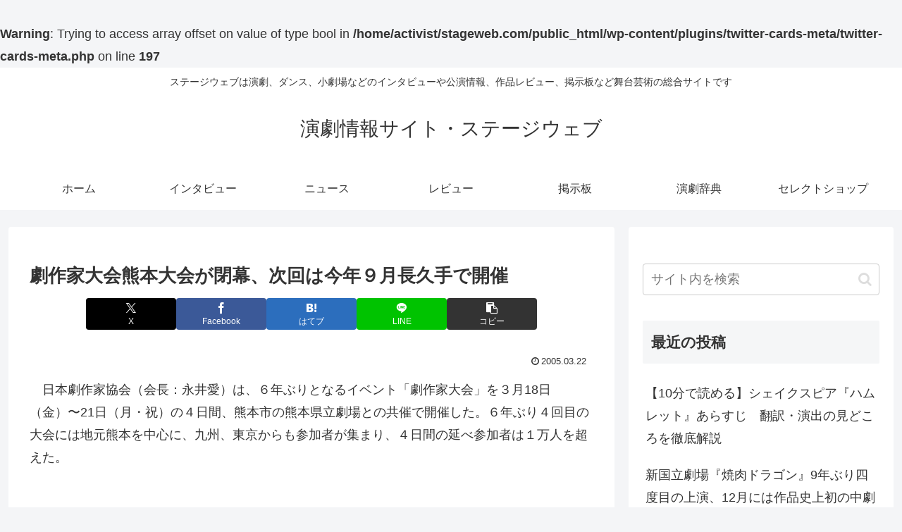

--- FILE ---
content_type: text/html; charset=utf-8
request_url: https://www.google.com/recaptcha/api2/aframe
body_size: 265
content:
<!DOCTYPE HTML><html><head><meta http-equiv="content-type" content="text/html; charset=UTF-8"></head><body><script nonce="EYbQg6ok1Pzh5r1qzFdmMA">/** Anti-fraud and anti-abuse applications only. See google.com/recaptcha */ try{var clients={'sodar':'https://pagead2.googlesyndication.com/pagead/sodar?'};window.addEventListener("message",function(a){try{if(a.source===window.parent){var b=JSON.parse(a.data);var c=clients[b['id']];if(c){var d=document.createElement('img');d.src=c+b['params']+'&rc='+(localStorage.getItem("rc::a")?sessionStorage.getItem("rc::b"):"");window.document.body.appendChild(d);sessionStorage.setItem("rc::e",parseInt(sessionStorage.getItem("rc::e")||0)+1);localStorage.setItem("rc::h",'1769028972028');}}}catch(b){}});window.parent.postMessage("_grecaptcha_ready", "*");}catch(b){}</script></body></html>

--- FILE ---
content_type: application/javascript; charset=utf-8
request_url: https://mtwidget03.affiliate.ashiato.rakuten.co.jp/?rakuten_design=slide&rakuten_affiliateId=0c15d030.dfeb806c.0c208255.96ceb2e4&rakuten_items=ctsmatch&rakuten_genreId=0&rakuten_size=148x600&rakuten_pattern=V1D&rakuten_target=_blank&rakuten_theme=gray&rakuten_border=off&rakuten_auto_mode=on&rakuten_genre_title=off&rakuten_pointbackId=MAF_RAKUTEN_ID&rakuten_no_link=off&rakuten_no_afl=off&rakuten_no_logo=off&rakuten_undispGenre=off&rakuten_wmode=off&rakuten_noScrollButton=off&rakuten_bgColor=FFFFFF&rakuten_txtColor=1D54A7&rakuten_captionColor=000000&rakuten_moverColor=C00000&rakuten_recommend=on&rakuten_service_flag=ichiba&rakuten_adNetworkId=moshimo&rakuten_adNetworkUrl=http%3A%2F%2Fc.af.moshimo.com%2Faf%2Fc%2Fclick%3Fa_id%3D4699733%26p_id%3D54%26pc_id%3D54%26pl_id%3D10758%26url%3D&rakuten_searchKeyword=&rakuten_disableLogo=&rakuten_moverItembgColor=&rakuten_moverCaptionColor=&rakuten_slideSpeed=250&rakuten_moreInfoColor=red&rakuten_subTxtColor=&rakuten_loadingImage=auto&rakuten_imageDisplay=auto&rakuten_txtDisplay=auto&rakuten_captionDisplay=auto&rakuten_moreInfoDisplay=auto&rakuten_txtRow=auto&rakuten_captionRow=auto&rakuten_auto_interval=6000&rakuten_imageSize=auto&rakuten_slideCell=auto&rakuten_slideDirection=auto&rakuten_order=0,1,2,3&rakuten_loadingTimeout=0&rakuten_mediaId=20011805&rakuten_measurementId=-_ver--new_18_-&rakuten_pointSiteId=&rakuten_isAdvanced=false&rakuten_isIE=false&rakuten_deviceType=PC&rakuten_itemAmount=20&rakuten_tLogFrequency=10&rakuten_timestamp=1769028970713&rakuten_optout=off&rakuten_deeplink=on&rakuten_pUrl=https%3A%2F%2Fwww.stageweb.com%2Fnews%2F20050317%2F&rakuten_version=20230106&rakuten_datatype=json
body_size: 27110
content:
window.rakuten_mw_callback({"status":"Success","itemData":[{"genre_id":405061,"source":"contents_match","name":"【ポイント5倍！1月18日0:00~19日23:59まで】スキンクリア クレンズ オイル エコパック* (限定1種/通常4種) 【アテニア 公式】[ 大容量 クレンジング クレンジングオイル オイルクレンジング メイク落とし 詰め替え 化粧落とし ダブル洗顔不要 毛穴 毛穴ケア 角栓 ]","price":"3,630円~","min_price":3630,"max_price":3957,"reviewnum":42832,"reviewave":4.8,"url":"http://c.af.moshimo.com/af/c/click?a_id=4699733&p_id=54&pc_id=54&pl_id=10758&url=https%3A%2F%2Fhb.afl.rakuten.co.jp%2Fichiba%2F0c15d030.dfeb806c.0c208255.96ceb2e4.c%3Dmtlk.m%[base64].t%3Dmtlk20011805%2FMAF_RAKUTEN_ID%3Fpc%3Dhttps%253A%252F%252Fitem.rakuten.co.jp%252Fattenir%252F166013%252F%2526rafcid%253Dwsc_i_ra_2646450eecf5f8556a8f574759d65a1e%26itemMode%3Dichiba_contents_match%26ashiatoCount%3D0%26itemCode%3Dattenir%3A10000252%26genreId%3D405061%26loadTime%3D9%26time%3D1769028973216","image_url":"https://thumbnail.image.rakuten.co.jp/@0_mall/attenir/cabinet/thum/166013_main_202512.jpg?_ex=128x128","item_code":"attenir:10000252","version":"2022-11-1","position":0},{"genre_id":565622,"source":"contents_match","name":"【2月上旬出荷】【119の日！ 1/19 0:00~1/20 23:59 50%OFFクーポン】【カビ取りジェル119(300ml) 】浴室・水周りの頑固なカビに　カビ取り剤　カビクリーナー 黒カビ　高濃度　排水溝　ゴムパッキン　お風呂洗剤　タイルの目地","price":"4,378円","min_price":4378,"max_price":4378,"reviewnum":1142,"reviewave":4.48,"url":"http://c.af.moshimo.com/af/c/click?a_id=4699733&p_id=54&pc_id=54&pl_id=10758&url=https%3A%2F%2Fhb.afl.rakuten.co.jp%2Fichiba%2F0c15d030.dfeb806c.0c208255.96ceb2e4.c%3Dmtlk.m%[base64].t%3Dmtlk20011805%2FMAF_RAKUTEN_ID%3Fpc%3Dhttps%253A%252F%252Fitem.rakuten.co.jp%252Fauc-seiketu%252F119f_300%252F%2526rafcid%253Dwsc_i_ra_2646450eecf5f8556a8f574759d65a1e%26itemMode%3Dichiba_contents_match%26ashiatoCount%3D0%26itemCode%3Dauc-seiketu%3A10001131%26genreId%3D565622%26loadTime%3D9%26time%3D1769028973216","image_url":"https://thumbnail.image.rakuten.co.jp/@0_mall/auc-seiketu/cabinet/shohin01/04920446/09013331/imgrc0100055137.jpg?_ex=128x128","item_code":"auc-seiketu:10001131","version":"2022-11-1","position":1},{"genre_id":300011,"source":"contents_match","name":"【先着特典】MILESixTONES -Best Tracks- (初回盤A(Blu-ray)＋初回盤B(Blu-ray)＋通常盤セット)(パス＆ネックストラップ＋アクリルキーホルダー＋クリアファイル) [ SixTONES ]","price":"17,292円","min_price":17292,"max_price":17292,"reviewnum":0,"reviewave":0,"url":"http://c.af.moshimo.com/af/c/click?a_id=4699733&p_id=54&pc_id=54&pl_id=10758&url=https%3A%2F%2Fhb.afl.rakuten.co.jp%2Fichiba%2F0c15d030.dfeb806c.0c208255.96ceb2e4.c%3Dmtlk.m%[base64].t%3Dmtlk20011805%2FMAF_RAKUTEN_ID%3Fpc%3Dhttps%253A%252F%252Fitem.rakuten.co.jp%252Fbook%252F18438154%252F%2526rafcid%253Dwsc_i_ra_2646450eecf5f8556a8f574759d65a1e%26itemMode%3Dichiba_contents_match%26ashiatoCount%3D0%26itemCode%3Dbook%3A21793563%26genreId%3D300011%26loadTime%3D9%26time%3D1769028973216","image_url":"https://thumbnail.image.rakuten.co.jp/@0_mall/book/cabinet/0274/2100014700274.gif?_ex=128x128","item_code":"book:21793563","version":"2022-11-1","position":2},{"genre_id":300011,"source":"contents_match","name":"【先着特典】MILESixTONES -Best Tracks- (初回盤B 2CD＋Blu-ray)(つける！SixTONESアクリルキーホルダー) [ SixTONES ]","price":"6,666円","min_price":6666,"max_price":6666,"reviewnum":0,"reviewave":0,"url":"http://c.af.moshimo.com/af/c/click?a_id=4699733&p_id=54&pc_id=54&pl_id=10758&url=https%3A%2F%2Fhb.afl.rakuten.co.jp%2Fichiba%2F0c15d030.dfeb806c.0c208255.96ceb2e4.c%3Dmtlk.m%[base64].t%3Dmtlk20011805%2FMAF_RAKUTEN_ID%3Fpc%3Dhttps%253A%252F%252Fitem.rakuten.co.jp%252Fbook%252F18438151%252F%2526rafcid%253Dwsc_i_ra_2646450eecf5f8556a8f574759d65a1e%26itemMode%3Dichiba_contents_match%26ashiatoCount%3D0%26itemCode%3Dbook%3A21793564%26genreId%3D300011%26loadTime%3D9%26time%3D1769028973216","image_url":"https://r.r10s.jp/evt/event/ranking/img/share/200308/nopicture_128.gif","item_code":"book:21793564","version":"2022-11-1","position":3},{"genre_id":203063,"source":"contents_match","name":"JAM HOME MADE スマートに会計できる 超仕分け財布BOOK","price":"4,059円","min_price":4059,"max_price":4059,"reviewnum":0,"reviewave":0,"url":"http://c.af.moshimo.com/af/c/click?a_id=4699733&p_id=54&pc_id=54&pl_id=10758&url=https%3A%2F%2Fhb.afl.rakuten.co.jp%2Fichiba%2F0c15d030.dfeb806c.0c208255.96ceb2e4.c%3Dmtlk.m%[base64].t%3Dmtlk20011805%2FMAF_RAKUTEN_ID%3Fpc%3Dhttps%253A%252F%252Fitem.rakuten.co.jp%252Fbook%252F18453710%252F%2526rafcid%253Dwsc_i_ra_2646450eecf5f8556a8f574759d65a1e%26itemMode%3Dichiba_contents_match%26ashiatoCount%3D0%26itemCode%3Dbook%3A21829404%26genreId%3D203063%26loadTime%3D9%26time%3D1769028973216","image_url":"https://thumbnail.image.rakuten.co.jp/@0_mall/book/cabinet/5406/9784299075406_1_4.jpg?_ex=128x128","item_code":"book:21829404","version":"2022-11-1","position":4},{"genre_id":300011,"source":"contents_match","name":"【楽天ブックス限定配送パック】【楽天ブックス限定先着特典】産声 (初回生産限定盤)(「産声」スマホショルダー) [ Mr.Children ]","price":"3,850円","min_price":3850,"max_price":3850,"reviewnum":1,"reviewave":5,"url":"http://c.af.moshimo.com/af/c/click?a_id=4699733&p_id=54&pc_id=54&pl_id=10758&url=https%3A%2F%2Fhb.afl.rakuten.co.jp%2Fichiba%2F0c15d030.dfeb806c.0c208255.96ceb2e4.c%3Dmtlk.m%[base64].t%3Dmtlk20011805%2FMAF_RAKUTEN_ID%3Fpc%3Dhttps%253A%252F%252Fitem.rakuten.co.jp%252Fbook%252F18477556%252F%2526rafcid%253Dwsc_i_ra_2646450eecf5f8556a8f574759d65a1e%26itemMode%3Dichiba_contents_match%26ashiatoCount%3D0%26itemCode%3Dbook%3A21831481%26genreId%3D300011%26loadTime%3D9%26time%3D1769028973216","image_url":"https://thumbnail.image.rakuten.co.jp/@0_mall/book/cabinet/9630/2100014759630_1_2.jpg?_ex=128x128","item_code":"book:21831481","version":"2022-11-1","position":5},{"genre_id":300011,"source":"contents_match","name":"【楽天ブックス限定先着特典】【1/18(日)Aichi Sky Expo終演後 期間限定】【クレジットカード決済限定】爆裂愛してる / 好きすぎて滅！ (通常盤)(1月18日愛知公演バックステージフォトトレカ（5種ランダム1枚）+＜佐野勇斗デザイン絵柄＞ステッカー) [ M!LK ]","price":"1,650円","min_price":1650,"max_price":1650,"reviewnum":0,"reviewave":0,"url":"http://c.af.moshimo.com/af/c/click?a_id=4699733&p_id=54&pc_id=54&pl_id=10758&url=https%3A%2F%2Fhb.afl.rakuten.co.jp%2Fichiba%2F0c15d030.dfeb806c.0c208255.96ceb2e4.c%3Dmtlk.m%[base64].t%3Dmtlk20011805%2FMAF_RAKUTEN_ID%3Fpc%3Dhttps%253A%252F%252Fitem.rakuten.co.jp%252Fbook%252F18503053%252F%2526rafcid%253Dwsc_i_ra_2646450eecf5f8556a8f574759d65a1e%26itemMode%3Dichiba_contents_match%26ashiatoCount%3D0%26itemCode%3Dbook%3A21849083%26genreId%3D300011%26loadTime%3D9%26time%3D1769028973216","image_url":"https://thumbnail.image.rakuten.co.jp/@0_mall/book/cabinet/4847/2100014784847.jpg?_ex=128x128","item_code":"book:21849083","version":"2022-11-1","position":6},{"genre_id":200472,"source":"contents_match","name":"ONE PIECE　114 （ジャンプコミックス） [ 尾田 栄一郎 ]","price":"572円","min_price":572,"max_price":572,"reviewnum":0,"reviewave":0,"url":"http://c.af.moshimo.com/af/c/click?a_id=4699733&p_id=54&pc_id=54&pl_id=10758&url=https%3A%2F%2Fhb.afl.rakuten.co.jp%2Fichiba%2F0c15d030.dfeb806c.0c208255.96ceb2e4.c%3Dmtlk.m%[base64].t%3Dmtlk20011805%2FMAF_RAKUTEN_ID%3Fpc%3Dhttps%253A%252F%252Fitem.rakuten.co.jp%252Fbook%252F18508816%252F%2526rafcid%253Dwsc_i_ra_2646450eecf5f8556a8f574759d65a1e%26itemMode%3Dichiba_contents_match%26ashiatoCount%3D0%26itemCode%3Dbook%3A21853398%26genreId%3D200472%26loadTime%3D9%26time%3D1769028973216","image_url":"https://thumbnail.image.rakuten.co.jp/@0_mall/book/cabinet/0191/9784088850191.gif?_ex=128x128","item_code":"book:21853398","version":"2022-11-1","position":7},{"genre_id":405291,"source":"contents_match","name":"【SHISEIDO 公式】エッセンス スキングロウ ファンデーション | SHISEIDO 資生堂 シセイドウ | ファンデーション ファンデ 美容液ファンデ 美容液ファンデーション スキンケアエッセンス","price":"7,040円~","min_price":7040,"max_price":7590,"reviewnum":1537,"reviewave":4.72,"url":"http://c.af.moshimo.com/af/c/click?a_id=4699733&p_id=54&pc_id=54&pl_id=10758&url=https%3A%2F%2Fhb.afl.rakuten.co.jp%2Fichiba%2F0c15d030.dfeb806c.0c208255.96ceb2e4.c%3Dmtlk.m%[base64].t%3Dmtlk20011805%2FMAF_RAKUTEN_ID%3Fpc%3Dhttps%253A%252F%252Fitem.rakuten.co.jp%252Fbrandshiseido%252Fsmu0021%252F%2526rafcid%253Dwsc_i_ra_2646450eecf5f8556a8f574759d65a1e%26itemMode%3Dichiba_contents_match%26ashiatoCount%3D0%26itemCode%3Dbrandshiseido%3A10000016%26genreId%3D405291%26loadTime%3D9%26time%3D1769028973216","image_url":"https://thumbnail.image.rakuten.co.jp/@0_mall/brandshiseido/cabinet/prd/smu0021/smu0021_bc2025sh.jpg?_ex=128x128","item_code":"brandshiseido:10000016","version":"2022-11-1","position":8},{"genre_id":216348,"source":"contents_match","name":"【SHISEIDO 公式】アルティミューン パワライジング セラム | SHISEIDO 資生堂 シセイドウ | 美容液 うるおい 保湿","price":"9,900円~","min_price":9900,"max_price":19800,"reviewnum":1592,"reviewave":4.75,"url":"http://c.af.moshimo.com/af/c/click?a_id=4699733&p_id=54&pc_id=54&pl_id=10758&url=https%3A%2F%2Fhb.afl.rakuten.co.jp%2Fichiba%2F0c15d030.dfeb806c.0c208255.96ceb2e4.c%3Dmtlk.m%[base64].t%3Dmtlk20011805%2FMAF_RAKUTEN_ID%3Fpc%3Dhttps%253A%252F%252Fitem.rakuten.co.jp%252Fbrandshiseido%252Futm0005%252F%2526rafcid%253Dwsc_i_ra_2646450eecf5f8556a8f574759d65a1e%26itemMode%3Dichiba_contents_match%26ashiatoCount%3D0%26itemCode%3Dbrandshiseido%3A10000124%26genreId%3D216348%26loadTime%3D9%26time%3D1769028973216","image_url":"https://thumbnail.image.rakuten.co.jp/@0_mall/brandshiseido/cabinet/prd/utm0005/utm0005_bescos2025sh.jpg?_ex=128x128","item_code":"brandshiseido:10000124","version":"2022-11-1","position":9},{"genre_id":567447,"source":"contents_match","name":"【楽天限定】 ベースメイクキット ★特製ミラー＆アイセラム付き | SHISEIDO 資生堂 シセイドウ | ファンデーション プライマー ブラシ 筆","price":"14,850円~","min_price":14850,"max_price":15400,"reviewnum":9,"reviewave":4.44,"url":"http://c.af.moshimo.com/af/c/click?a_id=4699733&p_id=54&pc_id=54&pl_id=10758&url=https%3A%2F%2Fhb.afl.rakuten.co.jp%2Fichiba%2F0c15d030.dfeb806c.0c208255.96ceb2e4.c%3Dmtlk.m%[base64].t%3Dmtlk20011805%2FMAF_RAKUTEN_ID%3Fpc%3Dhttps%253A%252F%252Fitem.rakuten.co.jp%252Fbrandshiseido%252Fset_smu0005%252F%2526rafcid%253Dwsc_i_ra_2646450eecf5f8556a8f574759d65a1e%26itemMode%3Dichiba_contents_match%26ashiatoCount%3D0%26itemCode%3Dbrandshiseido%3A10000150%26genreId%3D567447%26loadTime%3D9%26time%3D1769028973216","image_url":"https://thumbnail.image.rakuten.co.jp/@0_mall/brandshiseido/cabinet/prd/set_smu0005/set_smu0005.jpg?_ex=128x128","item_code":"brandshiseido:10000150","version":"2022-11-1","position":10},{"genre_id":565105,"source":"contents_match","name":"【スタンド付モデル】 ダイソン Dyson V12 Detect Slim Fluffy 掃除機 コードレス掃除機 dyson SV46FFEX ダイソン公式 新品 ダイソン掃除機 スティック掃除機 コードレス サイクロン 軽量 強力 吸引 スタンド","price":"89,650円","min_price":89650,"max_price":89650,"reviewnum":43,"reviewave":4.7,"url":"http://c.af.moshimo.com/af/c/click?a_id=4699733&p_id=54&pc_id=54&pl_id=10758&url=https%3A%2F%2Fhb.afl.rakuten.co.jp%2Fichiba%2F0c15d030.dfeb806c.0c208255.96ceb2e4.c%3Dmtlk.m%[base64].t%3Dmtlk20011805%2FMAF_RAKUTEN_ID%3Fpc%3Dhttps%253A%252F%252Fitem.rakuten.co.jp%252Fdyson%252F496012-01_c1%252F%2526rafcid%253Dwsc_i_ra_2646450eecf5f8556a8f574759d65a1e%26itemMode%3Dichiba_contents_match%26ashiatoCount%3D0%26itemCode%3Ddyson%3A10002000%26genreId%3D565105%26loadTime%3D9%26time%3D1769028973216","image_url":"https://thumbnail.image.rakuten.co.jp/@0_mall/dyson/cabinet/product/11757365/imgrc0166253147.jpg?_ex=128x128","item_code":"dyson:10002000","version":"2022-11-1","position":11},{"genre_id":111167,"source":"contents_match","name":"【先行予約販売】ほぼ日手帳2026 / weeks ［スリム縦長］ 4月はじまり / 週間手帳 週間レフト名探偵コナン/メモリアルコナン・コナンモチーフ","price":"3,850円","min_price":3850,"max_price":3850,"reviewnum":0,"reviewave":0,"url":"http://c.af.moshimo.com/af/c/click?a_id=4699733&p_id=54&pc_id=54&pl_id=10758&url=https%3A%2F%2Fhb.afl.rakuten.co.jp%2Fichiba%2F0c15d030.dfeb806c.0c208255.96ceb2e4.c%3Dmtlk.m%[base64].t%3Dmtlk20011805%2FMAF_RAKUTEN_ID%3Fpc%3Dhttps%253A%252F%252Fitem.rakuten.co.jp%252Fhobonichi%252Fwb26_conan%252F%2526rafcid%253Dwsc_i_ra_2646450eecf5f8556a8f574759d65a1e%26itemMode%3Dichiba_contents_match%26ashiatoCount%3D0%26itemCode%3Dhobonichi%3A10000930%26genreId%3D111167%26loadTime%3D9%26time%3D1769028973216","image_url":"https://thumbnail.image.rakuten.co.jp/@0_mall/hobonichi/cabinet/2026techo/conan/imgrc0110025834.jpg?_ex=128x128","item_code":"hobonichi:10000930","version":"2022-11-1","position":12},{"genre_id":216348,"source":"contents_match","name":"P20倍1/19まで【公式】ジェニフィック アルティメ セラム / 50ml 30ml レフィル / 公式 / 美容液 / ランコム lancome 正規品 美肌菌 導入美容液 先行美容液 エイジングケア 保湿 回復力 うるおい ツヤ ハリ 毛穴 日本処方 プレゼント 彼女 化粧品 コスメ デパコス","price":"12,430円~","min_price":12430,"max_price":18700,"reviewnum":7109,"reviewave":4.8,"url":"http://c.af.moshimo.com/af/c/click?a_id=4699733&p_id=54&pc_id=54&pl_id=10758&url=https%3A%2F%2Fhb.afl.rakuten.co.jp%2Fichiba%2F0c15d030.dfeb806c.0c208255.96ceb2e4.c%3Dmtlk.m%[base64].t%3Dmtlk20011805%2FMAF_RAKUTEN_ID%3Fpc%3Dhttps%253A%252F%252Fitem.rakuten.co.jp%252Flancome%252Fjp-lan-000329%252F%2526rafcid%253Dwsc_i_ra_2646450eecf5f8556a8f574759d65a1e%26itemMode%3Dichiba_contents_match%26ashiatoCount%3D0%26itemCode%3Dlancome%3A10000136%26genreId%3D216348%26loadTime%3D9%26time%3D1769028973216","image_url":"https://thumbnail.image.rakuten.co.jp/@0_mall/lancome/cabinet/12611101/12611109/12688939/imgrc0121400573.jpg?_ex=128x128","item_code":"lancome:10000136","version":"2022-11-1","position":13},{"genre_id":503054,"source":"contents_match","name":"ポイント10倍★1/20 00:00-1/20 23:59★【公式】UVイデア XL プロテクショントーンアップ ホワイト/ローズ+/クリア/BIG ［ 日焼け止め 化粧下地 日焼け対策 UVケア SPF 50+ 乳液 くすみ 乾燥肌 毛穴 保湿 正規品 ラ ロッシュ ポゼ ダーマコスメ ］","price":"3,960円~","min_price":3960,"max_price":5500,"reviewnum":3152,"reviewave":4.67,"url":"http://c.af.moshimo.com/af/c/click?a_id=4699733&p_id=54&pc_id=54&pl_id=10758&url=https%3A%2F%2Fhb.afl.rakuten.co.jp%2Fichiba%2F0c15d030.dfeb806c.0c208255.96ceb2e4.c%3Dmtlk.m%[base64].t%3Dmtlk20011805%2FMAF_RAKUTEN_ID%3Fpc%3Dhttps%253A%252F%252Fitem.rakuten.co.jp%252Flarocheposay%252Fl00255%252F%2526rafcid%253Dwsc_i_ra_2646450eecf5f8556a8f574759d65a1e%26itemMode%3Dichiba_contents_match%26ashiatoCount%3D0%26itemCode%3Dlarocheposay%3A10000014%26genreId%3D503054%26loadTime%3D9%26time%3D1769028973216","image_url":"https://thumbnail.image.rakuten.co.jp/@0_mall/larocheposay/cabinet/products/11910172/imgrc0127785830.jpg?_ex=128x128","item_code":"larocheposay:10000014","version":"2022-11-1","position":14},{"genre_id":503054,"source":"contents_match","name":"ポイント10倍★1/20 00:00-1/20 23:59★【公式】トーンアップUV 人気サンプルキット / ローズ+ / ホワイト / クリア ［ 日焼け止め 化粧下地 乳液 下地 UV くすみ SPF 50+ 毛穴 保湿 正規品 ラ ロッシュ ポゼ ダーマコスメ］","price":"3,960円","min_price":3960,"max_price":3960,"reviewnum":10472,"reviewave":4.7,"url":"http://c.af.moshimo.com/af/c/click?a_id=4699733&p_id=54&pc_id=54&pl_id=10758&url=https%3A%2F%2Fhb.afl.rakuten.co.jp%2Fichiba%2F0c15d030.dfeb806c.0c208255.96ceb2e4.c%3Dmtlk.m%[base64].t%3Dmtlk20011805%2FMAF_RAKUTEN_ID%3Fpc%3Dhttps%253A%252F%252Fitem.rakuten.co.jp%252Flarocheposay%252Fl00332ropenkit%252F%2526rafcid%253Dwsc_i_ra_2646450eecf5f8556a8f574759d65a1e%26itemMode%3Dichiba_contents_match%26ashiatoCount%3D0%26itemCode%3Dlarocheposay%3A10000039%26genreId%3D503054%26loadTime%3D9%26time%3D1769028973216","image_url":"https://thumbnail.image.rakuten.co.jp/@0_mall/larocheposay/cabinet/products/11910172/imgrc0127787061.jpg?_ex=128x128","item_code":"larocheposay:10000039","version":"2022-11-1","position":15},{"genre_id":563999,"source":"contents_match","name":"シード ワンデーピュア うるおいプラス 96枚入×2箱 ( コンタクト 1日使い捨て ワンデー 1day シード seed ピュア Pure うるおいプラス ワンデーピュアうるおいプラス 96枚入り 2箱セット )","price":"8,980円","min_price":8980,"max_price":8980,"reviewnum":5932,"reviewave":4.78,"url":"http://c.af.moshimo.com/af/c/click?a_id=4699733&p_id=54&pc_id=54&pl_id=10758&url=https%3A%2F%2Fhb.afl.rakuten.co.jp%2Fichiba%2F0c15d030.dfeb806c.0c208255.96ceb2e4.c%3Dmtlk.m%[base64].t%3Dmtlk20011805%2FMAF_RAKUTEN_ID%3Fpc%3Dhttps%253A%252F%252Fitem.rakuten.co.jp%252Flens-1%252F1pureup96p_02%252F%2526rafcid%253Dwsc_i_ra_2646450eecf5f8556a8f574759d65a1e%26itemMode%3Dichiba_contents_match%26ashiatoCount%3D0%26itemCode%3Dlens-1%3A10002142%26genreId%3D563999%26loadTime%3D9%26time%3D1769028973216","image_url":"https://thumbnail.image.rakuten.co.jp/@0_mall/lens-1/cabinet/product_detail_2/11658554/1pureup96p_02_pt10.jpg?_ex=128x128","item_code":"lens-1:10002142","version":"2022-11-1","position":16},{"genre_id":205198,"source":"contents_match","name":"【1種類を選べる】パンパース オムツ さらさらケア パンツ(4個)【パンパース】[さらさらケア]","price":"8,980円","min_price":8980,"max_price":8980,"reviewnum":7720,"reviewave":4.81,"url":"http://c.af.moshimo.com/af/c/click?a_id=4699733&p_id=54&pc_id=54&pl_id=10758&url=https%3A%2F%2Fhb.afl.rakuten.co.jp%2Fichiba%2F0c15d030.dfeb806c.0c208255.96ceb2e4.c%3Dmtlk.m%[base64].t%3Dmtlk20011805%2FMAF_RAKUTEN_ID%3Fpc%3Dhttps%253A%252F%252Fitem.rakuten.co.jp%252Fnetbaby%252F404313%252F%2526rafcid%253Dwsc_i_ra_2646450eecf5f8556a8f574759d65a1e%26itemMode%3Dichiba_contents_match%26ashiatoCount%3D0%26itemCode%3Dnetbaby%3A10028658%26genreId%3D205198%26loadTime%3D9%26time%3D1769028973216","image_url":"https://thumbnail.image.rakuten.co.jp/@0_mall/netbaby/cabinet/313/404313.jpg?_ex=128x128","item_code":"netbaby:10028658","version":"2022-11-1","position":17},{"genre_id":216424,"source":"contents_match","name":"レチノパワー リンクルクリーム ba L(22g)【エリクシール(ELIXIR)】[レチノール クリーム しわ対策 しっとり 目もと]","price":"8,800円","min_price":8800,"max_price":8800,"reviewnum":114,"reviewave":4.66,"url":"http://c.af.moshimo.com/af/c/click?a_id=4699733&p_id=54&pc_id=54&pl_id=10758&url=https%3A%2F%2Fhb.afl.rakuten.co.jp%2Fichiba%2F0c15d030.dfeb806c.0c208255.96ceb2e4.c%3Dmtlk.m%[base64].t%3Dmtlk20011805%2FMAF_RAKUTEN_ID%3Fpc%3Dhttps%253A%252F%252Fitem.rakuten.co.jp%252Frakuten24%252F4909978214685%252F%2526rafcid%253Dwsc_i_ra_2646450eecf5f8556a8f574759d65a1e%26itemMode%3Dichiba_contents_match%26ashiatoCount%3D0%26itemCode%3Drakuten24%3A11354091%26genreId%3D216424%26loadTime%3D9%26time%3D1769028973216","image_url":"https://thumbnail.image.rakuten.co.jp/@0_mall/rakuten24/cabinet/685/4909978214685.jpg?_ex=128x128","item_code":"rakuten24:11354091","version":"2022-11-1","position":18},{"genre_id":209212,"source":"contents_match","name":"キングダム 78【電子書籍】[ 原泰久 ]","price":"732円","min_price":732,"max_price":732,"reviewnum":0,"reviewave":0,"url":"http://c.af.moshimo.com/af/c/click?a_id=4699733&p_id=54&pc_id=54&pl_id=10758&url=https%3A%2F%2Fhb.afl.rakuten.co.jp%2Fichiba%2F0c15d030.dfeb806c.0c208255.96ceb2e4.c%3Dmtlk.m%[base64].t%3Dmtlk20011805%2FMAF_RAKUTEN_ID%3Fpc%3Dhttps%253A%252F%252Fitem.rakuten.co.jp%252Frakutenkobo-ebooks%252Fffb39a811199387cbdb19208eb5b5277%252F%2526rafcid%253Dwsc_i_ra_2646450eecf5f8556a8f574759d65a1e%26itemMode%3Dichiba_contents_match%26ashiatoCount%3D0%26itemCode%3Drakutenkobo-ebooks%3A25712290%26genreId%3D209212%26loadTime%3D9%26time%3D1769028973216","image_url":"https://thumbnail.image.rakuten.co.jp/@0_mall/rakutenkobo-ebooks/cabinet/1368/2000019311368.jpg?_ex=128x128","item_code":"rakutenkobo-ebooks:25712290","version":"2022-11-1","position":19}],"extraData":{"param":{"accesslog":["https://log.affiliate.rakuten.co.jp/mw/imp/a.gif?pointbackId=_RTmtlk20011805&item=ctsmatch&service=ichiba&affiliateId=0c15d030.dfeb806c.0c208255.96ceb2e4&itemMode=ichiba_contents_match&ashiatoCount=0&itemCodes=attenir:10000252,auc-seiketu:10001131,book:21793563,book:21793564,book:21829404,book:21831481,book:21849083,book:21853398,brandshiseido:10000016,brandshiseido:10000124&genreIdList=405061,565622,300011,300011,203063,300011,300011,200472,405291,216348&m=-_ver--new_18__pbid--20011805__size--148x600__imode--ichiba_contents_match__dt--PC__dp--true__adnetid--moshimo__uniqid--637935eaa8b2e0169f9c44d8626bff500ca7d892a9b__pinfo--none_-&recommend=on&bhType=nologin&itemCount=20&date=1769028973216"],"errorlog":[],"loginfo":{"errorBaseUrl":"https://log.affiliate.rakuten.co.jp/mw/imp/e.gif?pointbackId=_RTmtlk20011805&item=ctsmatch&service=ichiba&affiliateId=0c15d030.dfeb806c.0c208255.96ceb2e4&itemMode=ichiba_contents_match&ashiatoCount=0&itemCodes=attenir:10000252,auc-seiketu:10001131,book:21793563,book:21793564,book:21829404,book:21831481,book:21849083,book:21853398,brandshiseido:10000016,brandshiseido:10000124&genreIdList=405061,565622,300011,300011,203063,300011,300011,200472,405291,216348&m=-_ver--new_18__pbid--20011805__size--148x600__imode--ichiba_contents_match__dt--PC__dp--true__adnetid--moshimo__uniqid--637935eaa8b2e0169f9c44d8626bff500ca7d892a9b__pinfo--none_-&recommend=on&bhType=nologin&itemCount=20","timeBaseUrl":"https://log.affiliate.rakuten.co.jp/mw/imp/t.gif?pointbackId=_RTmtlk20011805&item=ctsmatch&service=ichiba&affiliateId=0c15d030.dfeb806c.0c208255.96ceb2e4&itemMode=ichiba_contents_match&ashiatoCount=0&itemCodes=attenir:10000252,auc-seiketu:10001131,book:21793563,book:21793564,book:21829404,book:21831481,book:21849083,book:21853398,brandshiseido:10000016,brandshiseido:10000124&genreIdList=405061,565622,300011,300011,203063,300011,300011,200472,405291,216348&m=-_ver--new_18__pbid--20011805__size--148x600__imode--ichiba_contents_match__dt--PC__dp--true__adnetid--moshimo__uniqid--637935eaa8b2e0169f9c44d8626bff500ca7d892a9b__pinfo--none_-&recommend=on&bhType=nologin&itemCount=20"}},"logoUrl":"https://www.rakuten.co.jp/"},"optout":"off"});